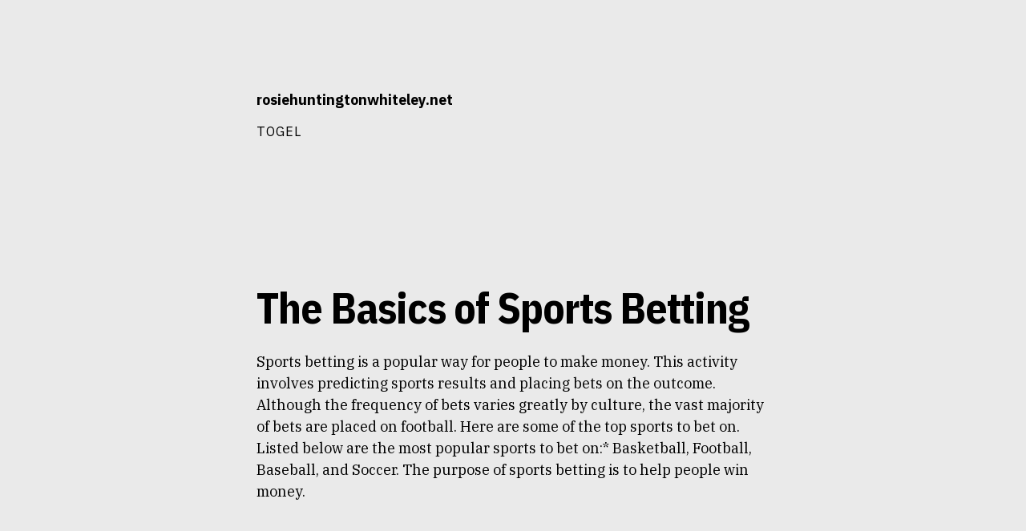

--- FILE ---
content_type: text/html
request_url: https://www.rosiehuntingtonwhiteley.net/the-basics-of-sports-betting-8/
body_size: 10380
content:
<!DOCTYPE html>
<html lang="en-US" amp="" data-amp-auto-lightbox-disable transformed="self;v=1" i-amphtml-layout="" i-amphtml-no-boilerplate="">
<head>
	<meta http-equiv="Content-Type" content="text/html; charset=UTF-8"/>
<meta name="viewport" content="width=device-width"><link rel="preconnect" href="https://cdn.ampproject.org/"><style amp-runtime="" i-amphtml-version="012410292120000">html{overflow-x:hidden!important}html.i-amphtml-fie{height:100%!important;width:100%!important}html:not([amp4ads]),html:not([amp4ads]) body{height:auto!important}html:not([amp4ads]) body{margin:0!important}body{-webkit-text-size-adjust:100%;-moz-text-size-adjust:100%;-ms-text-size-adjust:100%;text-size-adjust:100%}html.i-amphtml-singledoc.i-amphtml-embedded{-ms-touch-action:pan-y pinch-zoom;touch-action:pan-y pinch-zoom}html.i-amphtml-fie>body,html.i-amphtml-singledoc>body{overflow:visible!important}html.i-amphtml-fie:not(.i-amphtml-inabox)>body,html.i-amphtml-singledoc:not(.i-amphtml-inabox)>body{position:relative!important}html.i-amphtml-ios-embed-legacy>body{overflow-x:hidden!important;overflow-y:auto!important;position:absolute!important}html.i-amphtml-ios-embed{overflow-y:auto!important;position:static}#i-amphtml-wrapper{overflow-x:hidden!important;overflow-y:auto!important;position:absolute!important;top:0!important;left:0!important;right:0!important;bottom:0!important;margin:0!important;display:block!important}html.i-amphtml-ios-embed.i-amphtml-ios-overscroll,html.i-amphtml-ios-embed.i-amphtml-ios-overscroll>#i-amphtml-wrapper{-webkit-overflow-scrolling:touch!important}#i-amphtml-wrapper>body{position:relative!important;border-top:1px solid transparent!important}#i-amphtml-wrapper+body{visibility:visible}#i-amphtml-wrapper+body .i-amphtml-lightbox-element,#i-amphtml-wrapper+body[i-amphtml-lightbox]{visibility:hidden}#i-amphtml-wrapper+body[i-amphtml-lightbox] .i-amphtml-lightbox-element{visibility:visible}#i-amphtml-wrapper.i-amphtml-scroll-disabled,.i-amphtml-scroll-disabled{overflow-x:hidden!important;overflow-y:hidden!important}amp-instagram{padding:54px 0px 0px!important;background-color:#fff}amp-iframe iframe{box-sizing:border-box!important}[amp-access][amp-access-hide]{display:none}[subscriptions-dialog],body:not(.i-amphtml-subs-ready) [subscriptions-action],body:not(.i-amphtml-subs-ready) [subscriptions-section]{display:none!important}amp-experiment,amp-live-list>[update]{display:none}amp-list[resizable-children]>.i-amphtml-loading-container.amp-hidden{display:none!important}amp-list [fetch-error],amp-list[load-more] [load-more-button],amp-list[load-more] [load-more-end],amp-list[load-more] [load-more-failed],amp-list[load-more] [load-more-loading]{display:none}amp-list[diffable] div[role=list]{display:block}amp-story-page,amp-story[standalone]{min-height:1px!important;display:block!important;height:100%!important;margin:0!important;padding:0!important;overflow:hidden!important;width:100%!important}amp-story[standalone]{background-color:#000!important;position:relative!important}amp-story-page{background-color:#757575}amp-story .amp-active>div,amp-story .i-amphtml-loader-background{display:none!important}amp-story-page:not(:first-of-type):not([distance]):not([active]){transform:translateY(1000vh)!important}amp-autocomplete{position:relative!important;display:inline-block!important}amp-autocomplete>input,amp-autocomplete>textarea{padding:0.5rem;border:1px solid rgba(0,0,0,.33)}.i-amphtml-autocomplete-results,amp-autocomplete>input,amp-autocomplete>textarea{font-size:1rem;line-height:1.5rem}[amp-fx^=fly-in]{visibility:hidden}amp-script[nodom],amp-script[sandboxed]{position:fixed!important;top:0!important;width:1px!important;height:1px!important;overflow:hidden!important;visibility:hidden}
/*# sourceURL=/css/ampdoc.css*/[hidden]{display:none!important}.i-amphtml-element{display:inline-block}.i-amphtml-blurry-placeholder{transition:opacity 0.3s cubic-bezier(0.0,0.0,0.2,1)!important;pointer-events:none}[layout=nodisplay]:not(.i-amphtml-element){display:none!important}.i-amphtml-layout-fixed,[layout=fixed][width][height]:not(.i-amphtml-layout-fixed){display:inline-block;position:relative}.i-amphtml-layout-responsive,[layout=responsive][width][height]:not(.i-amphtml-layout-responsive),[width][height][heights]:not([layout]):not(.i-amphtml-layout-responsive),[width][height][sizes]:not(img):not([layout]):not(.i-amphtml-layout-responsive){display:block;position:relative}.i-amphtml-layout-intrinsic,[layout=intrinsic][width][height]:not(.i-amphtml-layout-intrinsic){display:inline-block;position:relative;max-width:100%}.i-amphtml-layout-intrinsic .i-amphtml-sizer{max-width:100%}.i-amphtml-intrinsic-sizer{max-width:100%;display:block!important}.i-amphtml-layout-container,.i-amphtml-layout-fixed-height,[layout=container],[layout=fixed-height][height]:not(.i-amphtml-layout-fixed-height){display:block;position:relative}.i-amphtml-layout-fill,.i-amphtml-layout-fill.i-amphtml-notbuilt,[layout=fill]:not(.i-amphtml-layout-fill),body noscript>*{display:block;overflow:hidden!important;position:absolute;top:0;left:0;bottom:0;right:0}body noscript>*{position:absolute!important;width:100%;height:100%;z-index:2}body noscript{display:inline!important}.i-amphtml-layout-flex-item,[layout=flex-item]:not(.i-amphtml-layout-flex-item){display:block;position:relative;-ms-flex:1 1 auto;flex:1 1 auto}.i-amphtml-layout-fluid{position:relative}.i-amphtml-layout-size-defined{overflow:hidden!important}.i-amphtml-layout-awaiting-size{position:absolute!important;top:auto!important;bottom:auto!important}i-amphtml-sizer{display:block!important}@supports (aspect-ratio:1/1){i-amphtml-sizer.i-amphtml-disable-ar{display:none!important}}.i-amphtml-blurry-placeholder,.i-amphtml-fill-content{display:block;height:0;max-height:100%;max-width:100%;min-height:100%;min-width:100%;width:0;margin:auto}.i-amphtml-layout-size-defined .i-amphtml-fill-content{position:absolute;top:0;left:0;bottom:0;right:0}.i-amphtml-replaced-content,.i-amphtml-screen-reader{padding:0!important;border:none!important}.i-amphtml-screen-reader{position:fixed!important;top:0px!important;left:0px!important;width:4px!important;height:4px!important;opacity:0!important;overflow:hidden!important;margin:0!important;display:block!important;visibility:visible!important}.i-amphtml-screen-reader~.i-amphtml-screen-reader{left:8px!important}.i-amphtml-screen-reader~.i-amphtml-screen-reader~.i-amphtml-screen-reader{left:12px!important}.i-amphtml-screen-reader~.i-amphtml-screen-reader~.i-amphtml-screen-reader~.i-amphtml-screen-reader{left:16px!important}.i-amphtml-unresolved{position:relative;overflow:hidden!important}.i-amphtml-select-disabled{-webkit-user-select:none!important;-ms-user-select:none!important;user-select:none!important}.i-amphtml-notbuilt,[layout]:not(.i-amphtml-element),[width][height][heights]:not([layout]):not(.i-amphtml-element),[width][height][sizes]:not(img):not([layout]):not(.i-amphtml-element){position:relative;overflow:hidden!important;color:transparent!important}.i-amphtml-notbuilt:not(.i-amphtml-layout-container)>*,[layout]:not([layout=container]):not(.i-amphtml-element)>*,[width][height][heights]:not([layout]):not(.i-amphtml-element)>*,[width][height][sizes]:not([layout]):not(.i-amphtml-element)>*{display:none}amp-img:not(.i-amphtml-element)[i-amphtml-ssr]>img.i-amphtml-fill-content{display:block}.i-amphtml-notbuilt:not(.i-amphtml-layout-container),[layout]:not([layout=container]):not(.i-amphtml-element),[width][height][heights]:not([layout]):not(.i-amphtml-element),[width][height][sizes]:not(img):not([layout]):not(.i-amphtml-element){color:transparent!important;line-height:0!important}.i-amphtml-ghost{visibility:hidden!important}.i-amphtml-element>[placeholder],[layout]:not(.i-amphtml-element)>[placeholder],[width][height][heights]:not([layout]):not(.i-amphtml-element)>[placeholder],[width][height][sizes]:not([layout]):not(.i-amphtml-element)>[placeholder]{display:block;line-height:normal}.i-amphtml-element>[placeholder].amp-hidden,.i-amphtml-element>[placeholder].hidden{visibility:hidden}.i-amphtml-element:not(.amp-notsupported)>[fallback],.i-amphtml-layout-container>[placeholder].amp-hidden,.i-amphtml-layout-container>[placeholder].hidden{display:none}.i-amphtml-layout-size-defined>[fallback],.i-amphtml-layout-size-defined>[placeholder]{position:absolute!important;top:0!important;left:0!important;right:0!important;bottom:0!important;z-index:1}amp-img[i-amphtml-ssr]:not(.i-amphtml-element)>[placeholder]{z-index:auto}.i-amphtml-notbuilt>[placeholder]{display:block!important}.i-amphtml-hidden-by-media-query{display:none!important}.i-amphtml-element-error{background:red!important;color:#fff!important;position:relative!important}.i-amphtml-element-error:before{content:attr(error-message)}i-amp-scroll-container,i-amphtml-scroll-container{position:absolute;top:0;left:0;right:0;bottom:0;display:block}i-amp-scroll-container.amp-active,i-amphtml-scroll-container.amp-active{overflow:auto;-webkit-overflow-scrolling:touch}.i-amphtml-loading-container{display:block!important;pointer-events:none;z-index:1}.i-amphtml-notbuilt>.i-amphtml-loading-container{display:block!important}.i-amphtml-loading-container.amp-hidden{visibility:hidden}.i-amphtml-element>[overflow]{cursor:pointer;position:relative;z-index:2;visibility:hidden;display:initial;line-height:normal}.i-amphtml-layout-size-defined>[overflow]{position:absolute}.i-amphtml-element>[overflow].amp-visible{visibility:visible}template{display:none!important}.amp-border-box,.amp-border-box *,.amp-border-box :after,.amp-border-box :before{box-sizing:border-box}amp-pixel{display:none!important}amp-analytics,amp-auto-ads,amp-story-auto-ads{position:fixed!important;top:0!important;width:1px!important;height:1px!important;overflow:hidden!important;visibility:hidden}amp-story{visibility:hidden!important}html.i-amphtml-fie>amp-analytics{position:initial!important}[visible-when-invalid]:not(.visible),form [submit-error],form [submit-success],form [submitting]{display:none}amp-accordion{display:block!important}@media (min-width:1px){:where(amp-accordion>section)>:first-child{margin:0;background-color:#efefef;padding-right:20px;border:1px solid #dfdfdf}:where(amp-accordion>section)>:last-child{margin:0}}amp-accordion>section{float:none!important}amp-accordion>section>*{float:none!important;display:block!important;overflow:hidden!important;position:relative!important}amp-accordion,amp-accordion>section{margin:0}amp-accordion:not(.i-amphtml-built)>section>:last-child{display:none!important}amp-accordion:not(.i-amphtml-built)>section[expanded]>:last-child{display:block!important}
/*# sourceURL=/css/ampshared.css*/</style><meta name="robots" content="index, follow, max-image-preview:large, max-snippet:-1, max-video-preview:-1"><meta property="og:locale" content="en_US"><meta property="og:type" content="article"><meta property="og:title" content="The Basics of Sports Betting - rosiehuntingtonwhiteley.net"><meta property="og:description" content="Sports betting is a popular way for people to make money. This activity involves predicting sports results and placing bets on the outcome. Although the frequency of bets varies greatly by culture, the vast majority of bets are placed on football. Here are some of the top sports to bet on. Listed below are the […]"><meta property="og:url" content="https://www.rosiehuntingtonwhiteley.net/the-basics-of-sports-betting-8/"><meta property="og:site_name" content="rosiehuntingtonwhiteley.net"><meta property="article:published_time" content="2022-01-23T16:30:31+00:00"><meta property="og:image" content="../HjiijP7.jpg"><meta name="author" content="adminrosiehun"><meta name="twitter:card" content="summary_large_image"><meta name="twitter:label1" content="Written by"><meta name="twitter:data1" content="adminrosiehun"><meta name="twitter:label2" content="Est. reading time"><meta name="twitter:data2" content="3 minutes"><meta name="generator" content="WordPress 6.2.6"><meta name="theme-color" content="eaeaea"><meta name="generator" content="AMP Plugin v2.5.3; mode=standard"><link rel="preconnect" href="https://fonts.gstatic.com/" ><link rel="dns-prefetch" href="https://fonts.gstatic.com/"><link rel="preconnect" href="https://fonts.gstatic.com/" ><link rel="dns-prefetch" href="https://fonts.googleapis.com/"><script async="" src="../v0.mjs" type="module" ></script><script async nomodule src="../v0.js" ></script><script src="../v0/amp-form-0.1.js" async="" custom-element="amp-form" type="module" ></script><script async nomodule src="../v0/amp-form-0.1.js" custom-element="amp-form"></script><link rel="stylesheet" id="zuari-google-fonts-css" href="//fonts.googleapis.com/css?family=IBM+Plex+Mono%3A400%7CIBM+Plex+Sans+Condensed%3A700%7CIBM+Plex+Serif%3A300i%2C400%2C400i%2C700%7CIBM+Plex+Sans%3A100%2C300i%2C400%2C400i%2C700%7C&amp;display=fallback&amp;ver=6.2.6" type="text/css" media="all"><style amp-custom="">amp-img.amp-wp-enforced-sizes{object-fit:contain}amp-img img,amp-img noscript{image-rendering:inherit;object-fit:inherit;object-position:inherit}:where(.wp-block-button__link){border-radius:9999px;box-shadow:none;padding:calc(.667em + 2px) calc(1.333em + 2px);text-decoration:none}:where(.wp-block-columns.has-background){padding:1.25em 2.375em}:where(.wp-block-post-comments input[type=submit]){border:none}:where(.wp-block-file__button){border-radius:2em;padding:.5em 1em}:where(.wp-block-file__button):is(a):active,:where(.wp-block-file__button):is(a):focus,:where(.wp-block-file__button):is(a):hover,:where(.wp-block-file__button):is(a):visited{box-shadow:none;color:#fff;opacity:.85;text-decoration:none}ul{box-sizing:border-box}:where(.wp-block-navigation.has-background .wp-block-navigation-item a:not(.wp-element-button)),:where(.wp-block-navigation.has-background .wp-block-navigation-submenu a:not(.wp-element-button)){padding:.5em 1em}:where(.wp-block-navigation .wp-block-navigation__submenu-container .wp-block-navigation-item a:not(.wp-element-button)),:where(.wp-block-navigation .wp-block-navigation__submenu-container .wp-block-navigation-submenu a:not(.wp-element-button)),:where(.wp-block-navigation .wp-block-navigation__submenu-container .wp-block-navigation-submenu button.wp-block-navigation-item__content),:where(.wp-block-navigation .wp-block-navigation__submenu-container .wp-block-pages-list__item button.wp-block-navigation-item__content){padding:.5em 1em}@keyframes overlay-menu__fade-in-animation{0%{opacity:0;transform:translateY(.5em)}to{opacity:1;transform:translateY(0)}}:where(p.has-text-color:not(.has-link-color)) a{color:inherit}:where(.wp-block-search__button){border:1px solid #ccc;padding:.375em .625em}:where(.wp-block-search__button-inside .wp-block-search__inside-wrapper){border:1px solid #949494;padding:4px}:where(.wp-block-search__button-inside .wp-block-search__inside-wrapper) :where(.wp-block-search__button){padding:.125em .5em}:where(pre.wp-block-verse){font-family:inherit}:root{--wp--preset--font-size--normal:16px;--wp--preset--font-size--huge:42px}.screen-reader-text{clip:rect(1px,1px,1px,1px);border:0;-webkit-clip-path:inset(50%);clip-path:inset(50%);height:1px;margin:-1px;overflow:hidden;padding:0;position:absolute;width:1px}.screen-reader-text:not(#_#_#_#_#_#_#_){word-wrap:normal}.screen-reader-text:focus{background-color:#ddd;-webkit-clip-path:none;clip-path:none;color:#444;display:block;font-size:1em;height:auto;left:5px;line-height:normal;padding:15px 23px 14px;text-decoration:none;top:5px;width:auto;z-index:100000}.screen-reader-text:focus:not(#_#_#_#_#_#_#_){clip:auto}html :where(.has-border-color){border-style:solid}html :where([data-amp-original-style*=border-top-color]){border-top-style:solid}html :where([data-amp-original-style*=border-right-color]){border-right-style:solid}html :where([data-amp-original-style*=border-bottom-color]){border-bottom-style:solid}html :where([data-amp-original-style*=border-left-color]){border-left-style:solid}html :where([data-amp-original-style*=border-width]){border-style:solid}html :where([data-amp-original-style*=border-top-width]){border-top-style:solid}html :where([data-amp-original-style*=border-right-width]){border-right-style:solid}html :where([data-amp-original-style*=border-bottom-width]){border-bottom-style:solid}html :where([data-amp-original-style*=border-left-width]){border-left-style:solid}html :where(amp-img[class*=wp-image-]),html :where(amp-anim[class*=wp-image-]){height:auto;max-width:100%}html :where(.is-position-sticky){--wp-admin--admin-bar--position-offset:var(--wp-admin--admin-bar--height,0px)}@media screen and (max-width:600px){html :where(.is-position-sticky){--wp-admin--admin-bar--position-offset:0px}}body{--wp--preset--color--black:#000;--wp--preset--color--cyan-bluish-gray:#abb8c3;--wp--preset--color--white:#fff;--wp--preset--color--pale-pink:#f78da7;--wp--preset--color--vivid-red:#cf2e2e;--wp--preset--color--luminous-vivid-orange:#ff6900;--wp--preset--color--luminous-vivid-amber:#fcb900;--wp--preset--color--light-green-cyan:#7bdcb5;--wp--preset--color--vivid-green-cyan:#00d084;--wp--preset--color--pale-cyan-blue:#8ed1fc;--wp--preset--color--vivid-cyan-blue:#0693e3;--wp--preset--color--vivid-purple:#9b51e0;--wp--preset--color--brick:#825a58;--wp--preset--color--baby-pink:#e0bac0;--wp--preset--color--ecru:#e1d9d3;--wp--preset--color--peach:#e6aa88;--wp--preset--color--sky-blue:#badce0;--wp--preset--color--green:#81ae8a;--wp--preset--color--olive:#959686;--wp--preset--color--dark-green:#113118;--wp--preset--color--dark-blue:#283d5d;--wp--preset--color--light-gray:#eaeaea;--wp--preset--color--dark-gray:#222;--wp--preset--gradient--vivid-cyan-blue-to-vivid-purple:linear-gradient(135deg,rgba(6,147,227,1) 0%,#9b51e0 100%);--wp--preset--gradient--light-green-cyan-to-vivid-green-cyan:linear-gradient(135deg,#7adcb4 0%,#00d082 100%);--wp--preset--gradient--luminous-vivid-amber-to-luminous-vivid-orange:linear-gradient(135deg,rgba(252,185,0,1) 0%,rgba(255,105,0,1) 100%);--wp--preset--gradient--luminous-vivid-orange-to-vivid-red:linear-gradient(135deg,rgba(255,105,0,1) 0%,#cf2e2e 100%);--wp--preset--gradient--very-light-gray-to-cyan-bluish-gray:linear-gradient(135deg,#eee 0%,#a9b8c3 100%);--wp--preset--gradient--cool-to-warm-spectrum:linear-gradient(135deg,#4aeadc 0%,#9778d1 20%,#cf2aba 40%,#ee2c82 60%,#fb6962 80%,#fef84c 100%);--wp--preset--gradient--blush-light-purple:linear-gradient(135deg,#ffceec 0%,#9896f0 100%);--wp--preset--gradient--blush-bordeaux:linear-gradient(135deg,#fecda5 0%,#fe2d2d 50%,#6b003e 100%);--wp--preset--gradient--luminous-dusk:linear-gradient(135deg,#ffcb70 0%,#c751c0 50%,#4158d0 100%);--wp--preset--gradient--pale-ocean:linear-gradient(135deg,#fff5cb 0%,#b6e3d4 50%,#33a7b5 100%);--wp--preset--gradient--electric-grass:linear-gradient(135deg,#caf880 0%,#71ce7e 100%);--wp--preset--gradient--midnight:linear-gradient(135deg,#020381 0%,#2874fc 100%);--wp--preset--duotone--dark-grayscale:url("https://www.rosiehuntingtonwhiteley.net/the-basics-of-sports-betting-8/#wp-duotone-dark-grayscale");--wp--preset--duotone--grayscale:url("https://www.rosiehuntingtonwhiteley.net/the-basics-of-sports-betting-8/#wp-duotone-grayscale");--wp--preset--duotone--purple-yellow:url("https://www.rosiehuntingtonwhiteley.net/the-basics-of-sports-betting-8/#wp-duotone-purple-yellow");--wp--preset--duotone--blue-red:url("https://www.rosiehuntingtonwhiteley.net/the-basics-of-sports-betting-8/#wp-duotone-blue-red");--wp--preset--duotone--midnight:url("https://www.rosiehuntingtonwhiteley.net/the-basics-of-sports-betting-8/#wp-duotone-midnight");--wp--preset--duotone--magenta-yellow:url("https://www.rosiehuntingtonwhiteley.net/the-basics-of-sports-betting-8/#wp-duotone-magenta-yellow");--wp--preset--duotone--purple-green:url("https://www.rosiehuntingtonwhiteley.net/the-basics-of-sports-betting-8/#wp-duotone-purple-green");--wp--preset--duotone--blue-orange:url("https://www.rosiehuntingtonwhiteley.net/the-basics-of-sports-betting-8/#wp-duotone-blue-orange");--wp--preset--font-size--small:13px;--wp--preset--font-size--medium:20px;--wp--preset--font-size--large:36px;--wp--preset--font-size--x-large:42px;--wp--preset--spacing--20:.44rem;--wp--preset--spacing--30:.67rem;--wp--preset--spacing--40:1rem;--wp--preset--spacing--50:1.5rem;--wp--preset--spacing--60:2.25rem;--wp--preset--spacing--70:3.38rem;--wp--preset--spacing--80:5.06rem;--wp--preset--shadow--natural:6px 6px 9px rgba(0,0,0,.2);--wp--preset--shadow--deep:12px 12px 50px rgba(0,0,0,.4);--wp--preset--shadow--sharp:6px 6px 0px rgba(0,0,0,.2);--wp--preset--shadow--outlined:6px 6px 0px -3px rgba(255,255,255,1),6px 6px rgba(0,0,0,1);--wp--preset--shadow--crisp:6px 6px 0px rgba(0,0,0,1)}:where(.is-layout-flex){gap:.5em}:where(.wp-block-columns.is-layout-flex){gap:2em}:where(.wp-block-columns.is-layout-flex){gap:2em}:root{--bg-color:#eaeaea;--fg-color:#000;--fade1-color:rgba(255,255,255,.2);--fade2-color:rgba(255,255,255,.4);--body-font:"IBM Plex Serif","Garamond","Georgia",serif;--body-alt-font:"IBM Plex Sans","Helvetica Neue","Helvetica","Nimbus Sans L","Arial",sans-serif;--heading-font:"IBM Plex Sans Condensed","Roboto Condensed","HelveticaNeue-CondensedBold","Tahoma",sans-serif;--mono-font:"IBM Plex Mono","Monaco","Consolas",monospace;--content-width:640px;--wide-content-width:960px;--transition-duration:333ms}body,html{margin:0;padding:0;font-display:fallback;font-family:var(--body-font);overflow-wrap:break-all;font-size:18px;line-height:1.5rem;background:var(--bg-color);color:var(--fg-color);transition:background-color var(--transition-duration) ease,color var(--transition-duration) ease}a{color:var(--fg-color);transition:color var(--transition-duration) ease,background-color var(--transition-duration) ease}a:focus{background:var(--fg-color);color:var(--bg-color);outline:none;text-decoration:none;border-radius:2px;padding:0 2px;margin:0 -2px}.post-navigation .nav-links,.header_type_bar,.footer__content,.content{width:var(--content-width);margin:0 auto}@media only screen and (max-width: 660px){.post-navigation .nav-links,.header_type_bar,.footer__content,.content{width:auto;margin:0 20px}}.header_type_bar__title,.content__title{font-family:var(--heading-font);font-kerning:normal}.header_type_bar__title a,.content__title a{text-decoration:none}.top-navigation{list-style:none;font-family:var(--body-alt-font);font-weight:700;text-transform:uppercase;font-variant:small-caps;letter-spacing:1px;font-size:.9rem;padding:0;margin:0}.top-navigation ul{padding:0;margin:0}.top-navigation li{display:inline;margin-right:1rem}.top-navigation li a{text-decoration:none}.top-navigation_type_bar{font-weight:normal}.post-navigation{background:var(--fade2-color);font-family:var(--body-alt-font)}.post-navigation .nav-links{display:flex}.post-navigation .nav-previous,.post-navigation .nav-next{display:inline-block;width:100%}.post-navigation .nav-previous a,.post-navigation .nav-next a{display:block;padding:2rem 0;text-decoration:none;transition:all var(--transition-duration) ease}.post-navigation .nav-next a:hover{padding-left:1rem;margin-right:-1rem}.post-navigation .nav-previous a:hover{padding-right:1rem;margin-left:-1rem}.post-navigation .nav-next{text-align:right}.post-navigation .nav-next a:after{content:" →"}.post-navigation .nav-previous a:before{content:"← "}.search-form{display:flex}.search-form label{width:75%}.search-submit,.search-field{width:100%;box-sizing:border-box;padding:1rem;margin-bottom:1rem;border-radius:0;border:1px solid var(--fg-color);color:var(--fg-color);background-color:transparent;text-transform:uppercase}.search-submit:focus,.search-field:focus{background:var(--fade1-color);outline:none;box-shadow:inset 0 0 0 2px var(--fg-color)}.search-submit{border:none;border:1px solid var(--fg-color);width:25%;color:var(--bg-color);background-color:var(--fg-color);text-transform:uppercase;font-weight:bold}.search-submit:focus{box-shadow:inset 0 0 0 2px var(--bg-color);color:var(--bg-color);background-color:var(--fg-color)}.widget-title{margin-bottom:0}.widget ul{list-style:none;padding:0;margin-top:0;font-family:var(--body-alt-font)}.header_type_bar{padding:4rem 0;margin-bottom:6rem}@media only screen and (max-width: 660px){.header_type_bar{padding-top:.3rem;margin-bottom:2rem}}.header_type_bar__title{font-family:var(--body-alt-font);font-size:1rem}.footer{padding:1rem;margin:0;background:var(--fade2-color);font-family:var(--body-alt-font);font-size:.8rem;line-height:1.5rem}.content{margin-top:0;margin-bottom:50vh;padding-top:0;transition:all var(--transition-duration) ease}.content:focus-within .content__meta,.content:hover .content__meta{opacity:1;margin-left:-11rem}.content__meta{width:10rem;margin-top:0;margin-left:-11.5rem;float:left;text-align:right;font-size:.75rem;line-height:1.5rem;opacity:0;transition:all var(--transition-duration) ease}.content__meta span{display:block}.content__meta a{text-decoration:none}@media only screen and (max-width: 820px){.content__meta{display:none}}.content__meta__tags a{font-family:var(--body-alt-font);background:var(--fade2-color);font-variant:small-caps;border-radius:2px;padding:0 7px 3px 7px;margin-left:3px;margin-bottom:6px;display:inline-block}.content__meta__tags a:focus{background:var(--fg-color);color:var(--bg-color)}.content__title{font-size:2rem;line-height:3rem;margin:0;word-wrap:break-word}.content__title_type_big{font-size:3rem;margin:0;margin-top:1.1rem;margin-bottom:1.5rem;letter-spacing:-1px;line-height:3rem}.content__body h1,.content__body h2{margin-top:1.5rem;margin-bottom:0}.content__body p{margin:0;margin-bottom:1.5rem;line-height:1.5}.content__body amp-img{height:auto;max-width:100%;margin-left:0}.content__body amp-img{margin:0;max-width:100%}.screen-reader-text{border:0;clip:rect(1px,1px,1px,1px);clip-path:inset(50%);height:1px;margin:-1px;overflow:hidden;padding:0;width:1px}.screen-reader-text:not(#_#_#_#_#_#_#_){position:absolute;word-wrap:normal}.screen-reader-text:focus{background-color:#fff;color:#000;clip-path:none;display:block;top:0;left:0;width:100%;height:auto;padding:20px 0;line-height:normal;text-decoration:none;z-index:100000;text-align:center;text-transform:uppercase;font-family:var(--body-alt-font)}.screen-reader-text:focus:not(#_#_#_#_#_#_#_){clip:auto}@media (prefers-color-scheme: dark){.content__body amp-img{opacity:.75;transition:opacity var(--transition-duration)}.content__body amp-img:hover{opacity:1}.content__body p{line-height:1.75rem}}@media screen{:root{--fg-color:#000}}@media screen{:root{--mono-font:"IBM Plex Mono","Monaco","Consolas",monospace;--heading-font:"IBM Plex Sans Condensed","Monaco","Consolas",monospace;--body-font:"IBM Plex Serif","Garamond","Georgia",serif;--body-alt-font:"IBM Plex Sans","Helvetica Neue","Helvetica","Nimbus Sans L","Arial",sans-serif}}.amp-wp-bf126db:not(#_#_#_#_#_){visibility:hidden;position:absolute;left:-9999px;overflow:hidden}.amp-wp-e3b7b68:not(#_#_#_#_#_){height:auto;width:auto;margin:0px 10px}
/*# sourceURL=amp-custom.css */</style><link rel="profile" href="https://gmpg.org/xfn/11"><script type="application/ld+json" class="yoast-schema-graph">{"@context":"https://schema.org","@graph":[{"@type":"WebPage","@id":"https://www.rosiehuntingtonwhiteley.net/the-basics-of-sports-betting-8/","url":"https://www.rosiehuntingtonwhiteley.net/the-basics-of-sports-betting-8/","name":"The Basics of Sports Betting - rosiehuntingtonwhiteley.net","isPartOf":{"@id":"https://www.rosiehuntingtonwhiteley.net/#website"},"primaryImageOfPage":{"@id":"https://www.rosiehuntingtonwhiteley.net/the-basics-of-sports-betting-8/#primaryimage"},"image":{"@id":"https://www.rosiehuntingtonwhiteley.net/the-basics-of-sports-betting-8/#primaryimage"},"thumbnailUrl":"../HjiijP7.jpg","datePublished":"2022-01-23T16:30:31+00:00","dateModified":"2022-01-23T16:30:31+00:00","author":{"@id":"https://www.rosiehuntingtonwhiteley.net/#/schema/person/f515ab1a9aadecb816c143ff5c519664"},"breadcrumb":{"@id":"https://www.rosiehuntingtonwhiteley.net/the-basics-of-sports-betting-8/#breadcrumb"},"inLanguage":"en-US","potentialAction":[{"@type":"ReadAction","target":["https://www.rosiehuntingtonwhiteley.net/the-basics-of-sports-betting-8/"]}]},{"@type":"ImageObject","inLanguage":"en-US","@id":"https://www.rosiehuntingtonwhiteley.net/the-basics-of-sports-betting-8/#primaryimage","url":"../HjiijP7.jpg","contentUrl":"../HjiijP7.jpg"},{"@type":"BreadcrumbList","@id":"https://www.rosiehuntingtonwhiteley.net/the-basics-of-sports-betting-8/#breadcrumb","itemListElement":[{"@type":"ListItem","position":1,"name":"Home","item":"https://www.rosiehuntingtonwhiteley.net/"},{"@type":"ListItem","position":2,"name":"The Basics of Sports Betting"}]},{"@type":"WebSite","@id":"https://www.rosiehuntingtonwhiteley.net/#website","url":"https://www.rosiehuntingtonwhiteley.net/","name":"rosiehuntingtonwhiteley.net","description":"","potentialAction":[{"@type":"SearchAction","target":{"@type":"EntryPoint","urlTemplate":"https://www.rosiehuntingtonwhiteley.net/?s={search_term_string}"},"query-input":"required name=search_term_string"}],"inLanguage":"en-US"},{"@type":"Person","@id":"https://www.rosiehuntingtonwhiteley.net/#/schema/person/f515ab1a9aadecb816c143ff5c519664","name":"adminrosiehun","image":{"@type":"ImageObject","inLanguage":"en-US","@id":"https://www.rosiehuntingtonwhiteley.net/#/schema/person/image/","url":"https://secure.gravatar.com/avatar/3fb205f3d11a6ddbb60fecb4e2bf08ab?s=96\u0026d=mm\u0026r=g","contentUrl":"https://secure.gravatar.com/avatar/3fb205f3d11a6ddbb60fecb4e2bf08ab?s=96\u0026d=mm\u0026r=g","caption":"adminrosiehun"},"sameAs":["https://rosiehuntingtonwhiteley.net"],"url":"https://www.rosiehuntingtonwhiteley.net/author/adminrosiehun/"}]}</script><link rel="https://api.w.org/" href="https://www.rosiehuntingtonwhiteley.net/wp-json/"><link rel="EditURI" type="application/rsd+xml" title="RSD" href="https://www.rosiehuntingtonwhiteley.net/xmlrpc.php?rsd"><link rel="wlwmanifest" type="application/wlwmanifest+xml" href="https://www.rosiehuntingtonwhiteley.net/wp-includes/wlwmanifest.xml"><link rel="shortlink" href="https://www.rosiehuntingtonwhiteley.net/?p=434"><title>The Basics of Sports Betting - rosiehuntingtonwhiteley.net</title>
	<link rel="canonical" href="https://rosiehuntingtonwhiteley.net/the-basics-of-sports-betting-8/" />
</head>
<body data-rsssl="1" class="post-template-default single single-post postid-434 single-format-standard no-sidebar">
<svg xmlns="https://www.w3.org/2000/svg" viewbox="0 0 0 0" width="0" height="0" focusable="false" role="none" data-amp-original-style="visibility: hidden; position: absolute; left: -9999px; overflow: hidden;" class="amp-wp-bf126db"><defs><filter id="wp-duotone-dark-grayscale"><fecolormatrix color-interpolation-filters="sRGB" type="matrix" values=" .299 .587 .114 0 0 .299 .587 .114 0 0 .299 .587 .114 0 0 .299 .587 .114 0 0 "></fecolormatrix><fecomponenttransfer color-interpolation-filters="sRGB"><fefuncr type="table" tablevalues="0 0.49803921568627"></fefuncr><fefuncg type="table" tablevalues="0 0.49803921568627"></fefuncg><fefuncb type="table" tablevalues="0 0.49803921568627"></fefuncb><fefunca type="table" tablevalues="1 1"></fefunca></fecomponenttransfer><fecomposite in2="SourceGraphic" operator="in"></fecomposite></filter></defs></svg><svg xmlns="https://www.w3.org/2000/svg" viewbox="0 0 0 0" width="0" height="0" focusable="false" role="none" data-amp-original-style="visibility: hidden; position: absolute; left: -9999px; overflow: hidden;" class="amp-wp-bf126db"><defs><filter id="wp-duotone-grayscale"><fecolormatrix color-interpolation-filters="sRGB" type="matrix" values=" .299 .587 .114 0 0 .299 .587 .114 0 0 .299 .587 .114 0 0 .299 .587 .114 0 0 "></fecolormatrix><fecomponenttransfer color-interpolation-filters="sRGB"><fefuncr type="table" tablevalues="0 1"></fefuncr><fefuncg type="table" tablevalues="0 1"></fefuncg><fefuncb type="table" tablevalues="0 1"></fefuncb><fefunca type="table" tablevalues="1 1"></fefunca></fecomponenttransfer><fecomposite in2="SourceGraphic" operator="in"></fecomposite></filter></defs></svg><svg xmlns="https://www.w3.org/2000/svg" viewbox="0 0 0 0" width="0" height="0" focusable="false" role="none" data-amp-original-style="visibility: hidden; position: absolute; left: -9999px; overflow: hidden;" class="amp-wp-bf126db"><defs><filter id="wp-duotone-purple-yellow"><fecolormatrix color-interpolation-filters="sRGB" type="matrix" values=" .299 .587 .114 0 0 .299 .587 .114 0 0 .299 .587 .114 0 0 .299 .587 .114 0 0 "></fecolormatrix><fecomponenttransfer color-interpolation-filters="sRGB"><fefuncr type="table" tablevalues="0.54901960784314 0.98823529411765"></fefuncr><fefuncg type="table" tablevalues="0 1"></fefuncg><fefuncb type="table" tablevalues="0.71764705882353 0.25490196078431"></fefuncb><fefunca type="table" tablevalues="1 1"></fefunca></fecomponenttransfer><fecomposite in2="SourceGraphic" operator="in"></fecomposite></filter></defs></svg><svg xmlns="https://www.w3.org/2000/svg" viewbox="0 0 0 0" width="0" height="0" focusable="false" role="none" data-amp-original-style="visibility: hidden; position: absolute; left: -9999px; overflow: hidden;" class="amp-wp-bf126db"><defs><filter id="wp-duotone-blue-red"><fecolormatrix color-interpolation-filters="sRGB" type="matrix" values=" .299 .587 .114 0 0 .299 .587 .114 0 0 .299 .587 .114 0 0 .299 .587 .114 0 0 "></fecolormatrix><fecomponenttransfer color-interpolation-filters="sRGB"><fefuncr type="table" tablevalues="0 1"></fefuncr><fefuncg type="table" tablevalues="0 0.27843137254902"></fefuncg><fefuncb type="table" tablevalues="0.5921568627451 0.27843137254902"></fefuncb><fefunca type="table" tablevalues="1 1"></fefunca></fecomponenttransfer><fecomposite in2="SourceGraphic" operator="in"></fecomposite></filter></defs></svg><svg xmlns="https://www.w3.org/2000/svg" viewbox="0 0 0 0" width="0" height="0" focusable="false" role="none" data-amp-original-style="visibility: hidden; position: absolute; left: -9999px; overflow: hidden;" class="amp-wp-bf126db"><defs><filter id="wp-duotone-midnight"><fecolormatrix color-interpolation-filters="sRGB" type="matrix" values=" .299 .587 .114 0 0 .299 .587 .114 0 0 .299 .587 .114 0 0 .299 .587 .114 0 0 "></fecolormatrix><fecomponenttransfer color-interpolation-filters="sRGB"><fefuncr type="table" tablevalues="0 0"></fefuncr><fefuncg type="table" tablevalues="0 0.64705882352941"></fefuncg><fefuncb type="table" tablevalues="0 1"></fefuncb><fefunca type="table" tablevalues="1 1"></fefunca></fecomponenttransfer><fecomposite in2="SourceGraphic" operator="in"></fecomposite></filter></defs></svg><svg xmlns="https://www.w3.org/2000/svg" viewbox="0 0 0 0" width="0" height="0" focusable="false" role="none" data-amp-original-style="visibility: hidden; position: absolute; left: -9999px; overflow: hidden;" class="amp-wp-bf126db"><defs><filter id="wp-duotone-magenta-yellow"><fecolormatrix color-interpolation-filters="sRGB" type="matrix" values=" .299 .587 .114 0 0 .299 .587 .114 0 0 .299 .587 .114 0 0 .299 .587 .114 0 0 "></fecolormatrix><fecomponenttransfer color-interpolation-filters="sRGB"><fefuncr type="table" tablevalues="0.78039215686275 1"></fefuncr><fefuncg type="table" tablevalues="0 0.94901960784314"></fefuncg><fefuncb type="table" tablevalues="0.35294117647059 0.47058823529412"></fefuncb><fefunca type="table" tablevalues="1 1"></fefunca></fecomponenttransfer><fecomposite in2="SourceGraphic" operator="in"></fecomposite></filter></defs></svg><svg xmlns="https://www.w3.org/2000/svg" viewbox="0 0 0 0" width="0" height="0" focusable="false" role="none" data-amp-original-style="visibility: hidden; position: absolute; left: -9999px; overflow: hidden;" class="amp-wp-bf126db"><defs><filter id="wp-duotone-purple-green"><fecolormatrix color-interpolation-filters="sRGB" type="matrix" values=" .299 .587 .114 0 0 .299 .587 .114 0 0 .299 .587 .114 0 0 .299 .587 .114 0 0 "></fecolormatrix><fecomponenttransfer color-interpolation-filters="sRGB"><fefuncr type="table" tablevalues="0.65098039215686 0.40392156862745"></fefuncr><fefuncg type="table" tablevalues="0 1"></fefuncg><fefuncb type="table" tablevalues="0.44705882352941 0.4"></fefuncb><fefunca type="table" tablevalues="1 1"></fefunca></fecomponenttransfer><fecomposite in2="SourceGraphic" operator="in"></fecomposite></filter></defs></svg><svg xmlns="https://www.w3.org/2000/svg" viewbox="0 0 0 0" width="0" height="0" focusable="false" role="none" data-amp-original-style="visibility: hidden; position: absolute; left: -9999px; overflow: hidden;" class="amp-wp-bf126db"><defs><filter id="wp-duotone-blue-orange"><fecolormatrix color-interpolation-filters="sRGB" type="matrix" values=" .299 .587 .114 0 0 .299 .587 .114 0 0 .299 .587 .114 0 0 .299 .587 .114 0 0 "></fecolormatrix><fecomponenttransfer color-interpolation-filters="sRGB"><fefuncr type="table" tablevalues="0.098039215686275 1"></fefuncr><fefuncg type="table" tablevalues="0 0.66274509803922"></fefuncg><fefuncb type="table" tablevalues="0.84705882352941 0.41960784313725"></fefuncb><fefunca type="table" tablevalues="1 1"></fefunca></fecomponenttransfer><fecomposite in2="SourceGraphic" operator="in"></fecomposite></filter></defs></svg>
<div id="page" class="site">
	<a class="skip-link screen-reader-text" href="#content">Skip to content</a>
			<header class="header_type_bar" role="banner">
			<h1 class="header_type_bar__title">
				<a href="/" rel="home">rosiehuntingtonwhiteley.net</a>
							</h1>
			<nav role="navigation">
				<div class="menu-a-container"><ul id="primary-menu" class="top-navigation top-navigation_type_bar"><li id="menu-item-701" class="menu-item menu-item-type-custom menu-item-object-custom menu-item-701"><a href="https://plazadelago.com/">togel</a></li>
</ul></div>			</nav>
		</header>
	<div id="content" class="site-content" role="main">
	<div id="primary" class="content-area">
		<main id="main" class="site-main">
<article id="post-434" class="content h-entry post-434 post type-post status-publish format-standard hentry category-news">
	<h1 class="content__title content__title_type_big p-name">The Basics of Sports Betting</h1>
			<div class="content__meta">
			<span class="posted-on"><a href="../the-basics-of-sports-betting-8/" rel="bookmark" class="u-url"><time class="entry-date published updated dt-published" datetime="2022-01-23T16:30:31+00:00">January 23, 2022</time></a></span><span class="content__meta__tags"></span>		</div>
	<div class="content__body e-content">
		<p>Sports betting is a popular way for people to make money. This activity involves predicting sports results and placing bets on the outcome. Although the frequency of bets varies greatly by culture, the vast majority of bets are placed on football. Here are some of the top sports to bet on. Listed below are the most popular sports to bet on:* Basketball, Football, Baseball, and Soccer. The purpose of sports betting is to help people win money.</p>
<p> <amp-img alt="Betting" src="../HjiijP7.jpg" width="2987" height="1991" class="amp-wp-enforced-sizes amp-wp-e3b7b68 i-amphtml-layout-intrinsic i-amphtml-layout-size-defined" layout="intrinsic" data-amp-original-style="max-width:36% max-height:252px; height:auto; width:auto; margin:0px 10px;" i-amphtml-layout="intrinsic"><i-amphtml-sizer slot="i-amphtml-svc" class="i-amphtml-sizer"><img alt="" aria-hidden="true" class="i-amphtml-intrinsic-sizer" role="presentation" src="[data-uri]"></i-amphtml-sizer><noscript><img decoding="async" alt="Betting" src="../HjiijP7.jpg" align="right" width="2987" height="1991"></noscript></amp-img> </p>
<p>Sports: There are several ways to bet on sporting events. The most popular is spread betting. This is based on the betting market and statistical models to determine the outcome of a sporting event. This is a good way to make money from sports, while also increasing your chance of winning. There are no rules, however, and the odds can be as high as 66 to 1. If you are new to sports betting, you should check out our tips on how to make money on the sport of your choice.</p>
<p>Sports betting is a great way to win money while enjoying yourself. There are thousands of different games and sports leagues that you can join. You can even place bets on a particular player or team to win. You can also place bets on the underdog team to win. These betting methods are available for all major sports, including football, soccer, and tennis. There are also a few other types of betting to consider, and all of them involve placing a bet.</p>
<p>The process of betting is fairly easy to understand if you know the basics of the game. The first step is to find a betting company that suits your interests. This will make the process much easier for you. Then, place your bets and watch the money roll in! Just remember to have fun with it, and don’t be scared to bet on your favorite teams. When it comes to sports, you’ll find a betting company that’s right for you. If you’re new to the game, it’s a good idea to check out some online betting sites and learn more about how to win.</p>
<p>There are hundreds of different ways to bet, but the most common are spread bets and sports betting. There are even casino games with betting and even lottery tickets. If you want to win money, you can even bet on the results of a sporting event. Then, you’ll have a better idea of what’s likely to happen. You might even win the game and make some money. When you’re lucky, you’ll be surprised that you can beat the odds and be surprised by how easy it is.</p>
<p>Sports betting is a fun way to make money. You can bet on anything from horse races to casino games. The only difference is that you can bet on any game you want. Most people bet on sports because they’re interested in the outcome. So, if you’re into sports, you can bet on whatever you’re passionate about. You’ll never regret it. It’s a great way to make money and have fun while doing it!</p>
	</div>
</article>
	<nav class="navigation post-navigation" aria-label="Posts">
		<h2 class="screen-reader-text">Post navigation</h2>
		<div class="nav-links"><div class="nav-previous"><a href="../how-to-play-at-an-online-casino-2/" rel="prev">How to Play at an Online Casino</a></div><div class="nav-next"><a href="../online-lottery-how-to-play-the-lottery-online/" rel="next">Online Lottery – How to Play the Lottery Online</a></div></div>
	</nav>
		</main>
	</div>
	</div>
	<footer id="colophon" class="footer" role="contentinfo">
					<div class="footer__content">
				<section id="search-2" class="widget widget_search"><form role="search" method="get" class="search-form" action="/" target="_top">
				<label>
					<span class="screen-reader-text">Search for:</span>
					<input type="search" class="search-field" placeholder="Search …" value="" name="s">
				</label>
				<input type="submit" class="search-submit" value="Search">
			</form></section>
		<section id="recent-posts-2" class="widget widget_recent_entries">
		<h2 class="widget-title">Recent Posts</h2>
		<ul>
											<li>
					<a href="../menjadi-saksi-serunya-live-draw-togel-macau-di-sini-keseruan-tak-terbatas/">Menjadi Saksi Serunya Live Draw Togel Macau: Di Sini Keseruan Tak Terbatas!</a>
									</li>
											<li>
					<a href="../segala-hal-tentang-togel-taiwan-data-hasil-dan-live-draw-hari-ini/">Segala Hal Tentang Togel Taiwan: Data, Hasil, dan Live Draw Hari Ini!</a>
									</li>
											<li>
					<a href="../jelajahi-dunia-slot-online-demo-slot-pragmatic-play-vs-pg-soft/">Jelajahi Dunia Slot Online: Demo Slot Pragmatic Play vs PG Soft!</a>
									</li>
											<li>
					<a href="../panduan-lengkap-togel-kamboja-keluaran-data-dan-live-draw-hari-ini-2/">Panduan Lengkap Togel Kamboja: Keluaran, Data, dan Live Draw Hari Ini</a>
									</li>
											<li>
					<a href="../menemukan-keberuntungan-panduan-utama-demo-slot-x500-dan-gacor-untuk-maxwin/">Menemukan Keberuntungan: Panduan Utama Demo Slot X500 dan Gacor untuk Maxwin!</a>
									</li>
					</ul>
		</section><section id="block-3" class="widget widget_block widget_text">
<p><a href="https://apssr.com/" target="_blank" rel="noreferrer noopener">Data SGP</a></p>
</section>			</div>
			</footer>
</div>
</body></html>